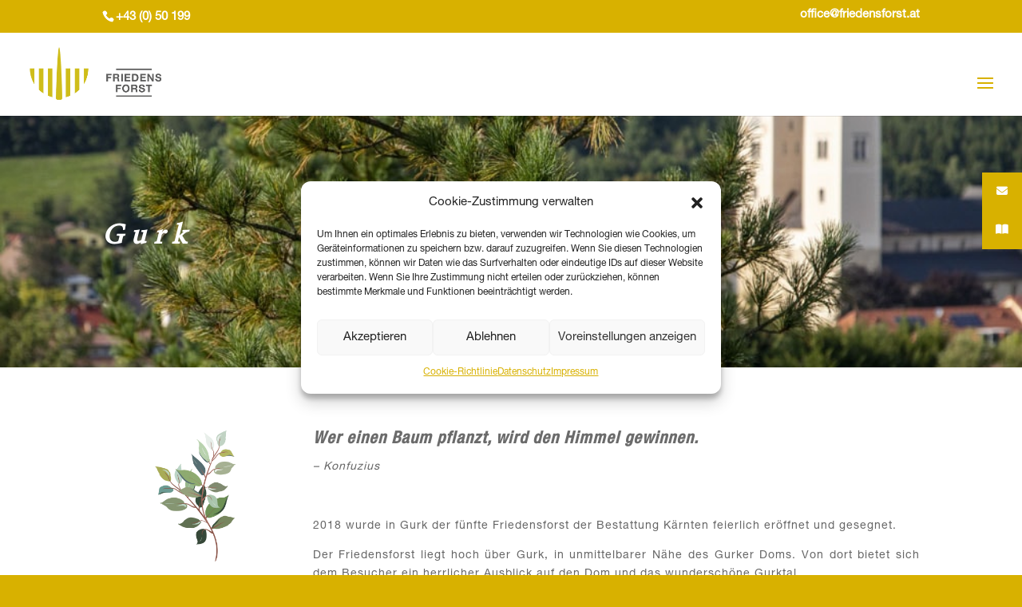

--- FILE ---
content_type: text/css
request_url: https://friedensforst.at/wp-content/et-cache/1184/et-core-unified-deferred-1184.min.css?ver=1767905152
body_size: 222
content:
@font-face{font-family:"Ueberschrift-2";font-display:swap;src:url("https://friedensforst.at/wp-content/uploads/et-fonts/HelveticaNeueLTPro-MdCn.otf") format("opentype")}@font-face{font-family:"Fliesstext";font-display:swap;src:url("https://friedensforst.at/wp-content/uploads/et-fonts/HelveticaNeueLTPro-Roman.otf") format("opentype")}@font-face{font-family:"Ueberschrift";font-display:swap;src:url("https://friedensforst.at/wp-content/uploads/et-fonts/MinionPro-Regular.otf") format("opentype")}div.et_pb_section.et_pb_section_0{background-image:url(https://friedensforst.at/wp-content/uploads/2021/10/gurk_gerhard_maurer_EB4A0239.jpg)!important}.et_pb_section_0.et_pb_section{padding-top:15vh;padding-bottom:15vh}.et_pb_text_0 h1{font-family:'Ueberschrift',Helvetica,Arial,Lucida,sans-serif;font-style:italic;letter-spacing:10px}.et_pb_row_1.et_pb_row{padding-bottom:2px!important;padding-bottom:2px}.et_pb_image_0{text-align:center}.et_pb_text_1{letter-spacing:1px}.et_pb_text_1 h4{line-height:1.3em}body.safari .et_pb_text_1,body.iphone .et_pb_text_1,body.uiwebview .et_pb_text_1,body.safari .et_pb_text_2,body.iphone .et_pb_text_2,body.uiwebview .et_pb_text_2,body.safari .et_pb_text_2 h2,body.iphone .et_pb_text_2 h2,body.uiwebview .et_pb_text_2 h2,body.safari .et_pb_text_3,body.iphone .et_pb_text_3,body.uiwebview .et_pb_text_3,body.safari .et_pb_text_3 h2,body.iphone .et_pb_text_3 h2,body.uiwebview .et_pb_text_3 h2{font-variant-ligatures:no-common-ligatures}.et_pb_text_2 h2,.et_pb_text_3 h2{letter-spacing:5px}.dss_masonry_gallery_0 .grid-sizer,.dss_masonry_gallery_0 .grid-item{width:calc((100% - (4 - 1) * 10px) / 4)}.dss_masonry_gallery_0 .grid-item{margin-bottom:10px}.dss_masonry_gallery_0 .gutter-sizer{width:10px}.dss_masonry_gallery_0 .grid{margin-bottom:-10px}.et_pb_section_3.et_pb_section{padding-bottom:3px}@media only screen and (min-width:981px){.et_pb_image_0{width:72%}}@media only screen and (max-width:980px){.et_pb_image_0{width:30%}.dss_masonry_gallery_0 .grid-sizer,.dss_masonry_gallery_0 .grid-item{width:calc((100% - (4 - 1) * 10px) / 4)}.dss_masonry_gallery_0 .grid-item{margin-bottom:10px}.dss_masonry_gallery_0 .gutter-sizer{width:10px}.dss_masonry_gallery_0 .grid{margin-bottom:-10px}.et_pb_image_0.et_pb_module{margin-left:auto!important;margin-right:auto!important}}@media only screen and (max-width:767px){.dss_masonry_gallery_0 .grid-sizer,.dss_masonry_gallery_0 .grid-item{width:calc((100% - (2 - 1) * 10px) / 2)}.dss_masonry_gallery_0 .grid-item{margin-bottom:10px}.dss_masonry_gallery_0 .gutter-sizer{width:10px}.dss_masonry_gallery_0 .grid{margin-bottom:-10px}}

--- FILE ---
content_type: application/javascript
request_url: https://friedensforst.at/wp-content/plugins/divi-booster/core/module_options/et_pb_map_pin.js?ver=4.0.3
body_size: 55
content:
jQuery(function($){

	var dbdb_checkMapExists = setInterval(function(){

		$map_containers = $('.et_pb_map_container'); 
		$map_containers.find('.et_pb_map_pin[data-initial="open"]').each(function(){

			var $this_marker = $(this);						
			var $this_map_container = $this_marker.closest('.et_pb_map_container');
			
			if ($this_map_container.data('map')) {
				clearInterval(dbdb_checkMapExists);

				var marker = new google.maps.Marker({
					position: new google.maps.LatLng( parseFloat( $this_marker.attr('data-lat') ) , parseFloat( $this_marker.attr('data-lng') ) ),
					map: $this_map_container.data('map'),
					title: $this_marker.attr('data-title'),
					icon: { url: et_pb_custom.builder_images_uri + '/marker.png', size: new google.maps.Size( 46, 43 ), anchor: new google.maps.Point( 16, 43 ) },
					shape: { coord: [1, 1, 46, 43], type: 'rect' },
					anchorPoint: new google.maps.Point(0, -45),
					opacity: 0
				});
				
				if ( $this_marker.find('.infowindow').length ) {
					var infowindow = new google.maps.InfoWindow({
						content: $this_marker.html()
					});
					
					infowindow.open( $this_map_container.data('map'), marker );
					
					google.maps.event.addListener( $this_map_container.data('map'), 'click', function() {
						infowindow.close();
						marker.setMap(null);
					});
					
					google.maps.event.addListener(infowindow, 'closeclick', function() {
						infowindow.close();
						marker.setMap(null);
					});
				}
			} 
		});
		
	}, 400);
});